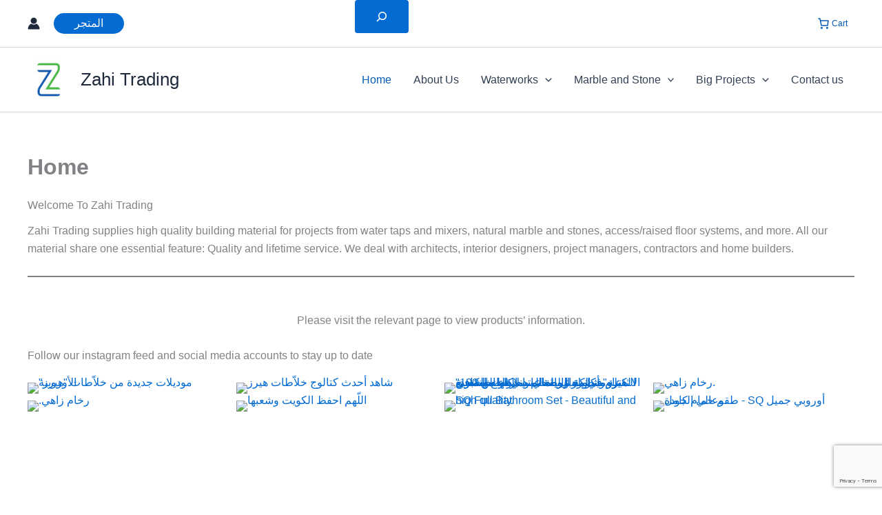

--- FILE ---
content_type: text/html; charset=utf-8
request_url: https://www.google.com/recaptcha/api2/anchor?ar=1&k=6LdvrfggAAAAAPLsPSq1DYSZXnDnnCnUgeYsaGjz&co=aHR0cHM6Ly96YWhpdHJhZGUuY29tOjQ0Mw..&hl=en&v=PoyoqOPhxBO7pBk68S4YbpHZ&size=invisible&anchor-ms=20000&execute-ms=30000&cb=76yowejv8fg7
body_size: 48716
content:
<!DOCTYPE HTML><html dir="ltr" lang="en"><head><meta http-equiv="Content-Type" content="text/html; charset=UTF-8">
<meta http-equiv="X-UA-Compatible" content="IE=edge">
<title>reCAPTCHA</title>
<style type="text/css">
/* cyrillic-ext */
@font-face {
  font-family: 'Roboto';
  font-style: normal;
  font-weight: 400;
  font-stretch: 100%;
  src: url(//fonts.gstatic.com/s/roboto/v48/KFO7CnqEu92Fr1ME7kSn66aGLdTylUAMa3GUBHMdazTgWw.woff2) format('woff2');
  unicode-range: U+0460-052F, U+1C80-1C8A, U+20B4, U+2DE0-2DFF, U+A640-A69F, U+FE2E-FE2F;
}
/* cyrillic */
@font-face {
  font-family: 'Roboto';
  font-style: normal;
  font-weight: 400;
  font-stretch: 100%;
  src: url(//fonts.gstatic.com/s/roboto/v48/KFO7CnqEu92Fr1ME7kSn66aGLdTylUAMa3iUBHMdazTgWw.woff2) format('woff2');
  unicode-range: U+0301, U+0400-045F, U+0490-0491, U+04B0-04B1, U+2116;
}
/* greek-ext */
@font-face {
  font-family: 'Roboto';
  font-style: normal;
  font-weight: 400;
  font-stretch: 100%;
  src: url(//fonts.gstatic.com/s/roboto/v48/KFO7CnqEu92Fr1ME7kSn66aGLdTylUAMa3CUBHMdazTgWw.woff2) format('woff2');
  unicode-range: U+1F00-1FFF;
}
/* greek */
@font-face {
  font-family: 'Roboto';
  font-style: normal;
  font-weight: 400;
  font-stretch: 100%;
  src: url(//fonts.gstatic.com/s/roboto/v48/KFO7CnqEu92Fr1ME7kSn66aGLdTylUAMa3-UBHMdazTgWw.woff2) format('woff2');
  unicode-range: U+0370-0377, U+037A-037F, U+0384-038A, U+038C, U+038E-03A1, U+03A3-03FF;
}
/* math */
@font-face {
  font-family: 'Roboto';
  font-style: normal;
  font-weight: 400;
  font-stretch: 100%;
  src: url(//fonts.gstatic.com/s/roboto/v48/KFO7CnqEu92Fr1ME7kSn66aGLdTylUAMawCUBHMdazTgWw.woff2) format('woff2');
  unicode-range: U+0302-0303, U+0305, U+0307-0308, U+0310, U+0312, U+0315, U+031A, U+0326-0327, U+032C, U+032F-0330, U+0332-0333, U+0338, U+033A, U+0346, U+034D, U+0391-03A1, U+03A3-03A9, U+03B1-03C9, U+03D1, U+03D5-03D6, U+03F0-03F1, U+03F4-03F5, U+2016-2017, U+2034-2038, U+203C, U+2040, U+2043, U+2047, U+2050, U+2057, U+205F, U+2070-2071, U+2074-208E, U+2090-209C, U+20D0-20DC, U+20E1, U+20E5-20EF, U+2100-2112, U+2114-2115, U+2117-2121, U+2123-214F, U+2190, U+2192, U+2194-21AE, U+21B0-21E5, U+21F1-21F2, U+21F4-2211, U+2213-2214, U+2216-22FF, U+2308-230B, U+2310, U+2319, U+231C-2321, U+2336-237A, U+237C, U+2395, U+239B-23B7, U+23D0, U+23DC-23E1, U+2474-2475, U+25AF, U+25B3, U+25B7, U+25BD, U+25C1, U+25CA, U+25CC, U+25FB, U+266D-266F, U+27C0-27FF, U+2900-2AFF, U+2B0E-2B11, U+2B30-2B4C, U+2BFE, U+3030, U+FF5B, U+FF5D, U+1D400-1D7FF, U+1EE00-1EEFF;
}
/* symbols */
@font-face {
  font-family: 'Roboto';
  font-style: normal;
  font-weight: 400;
  font-stretch: 100%;
  src: url(//fonts.gstatic.com/s/roboto/v48/KFO7CnqEu92Fr1ME7kSn66aGLdTylUAMaxKUBHMdazTgWw.woff2) format('woff2');
  unicode-range: U+0001-000C, U+000E-001F, U+007F-009F, U+20DD-20E0, U+20E2-20E4, U+2150-218F, U+2190, U+2192, U+2194-2199, U+21AF, U+21E6-21F0, U+21F3, U+2218-2219, U+2299, U+22C4-22C6, U+2300-243F, U+2440-244A, U+2460-24FF, U+25A0-27BF, U+2800-28FF, U+2921-2922, U+2981, U+29BF, U+29EB, U+2B00-2BFF, U+4DC0-4DFF, U+FFF9-FFFB, U+10140-1018E, U+10190-1019C, U+101A0, U+101D0-101FD, U+102E0-102FB, U+10E60-10E7E, U+1D2C0-1D2D3, U+1D2E0-1D37F, U+1F000-1F0FF, U+1F100-1F1AD, U+1F1E6-1F1FF, U+1F30D-1F30F, U+1F315, U+1F31C, U+1F31E, U+1F320-1F32C, U+1F336, U+1F378, U+1F37D, U+1F382, U+1F393-1F39F, U+1F3A7-1F3A8, U+1F3AC-1F3AF, U+1F3C2, U+1F3C4-1F3C6, U+1F3CA-1F3CE, U+1F3D4-1F3E0, U+1F3ED, U+1F3F1-1F3F3, U+1F3F5-1F3F7, U+1F408, U+1F415, U+1F41F, U+1F426, U+1F43F, U+1F441-1F442, U+1F444, U+1F446-1F449, U+1F44C-1F44E, U+1F453, U+1F46A, U+1F47D, U+1F4A3, U+1F4B0, U+1F4B3, U+1F4B9, U+1F4BB, U+1F4BF, U+1F4C8-1F4CB, U+1F4D6, U+1F4DA, U+1F4DF, U+1F4E3-1F4E6, U+1F4EA-1F4ED, U+1F4F7, U+1F4F9-1F4FB, U+1F4FD-1F4FE, U+1F503, U+1F507-1F50B, U+1F50D, U+1F512-1F513, U+1F53E-1F54A, U+1F54F-1F5FA, U+1F610, U+1F650-1F67F, U+1F687, U+1F68D, U+1F691, U+1F694, U+1F698, U+1F6AD, U+1F6B2, U+1F6B9-1F6BA, U+1F6BC, U+1F6C6-1F6CF, U+1F6D3-1F6D7, U+1F6E0-1F6EA, U+1F6F0-1F6F3, U+1F6F7-1F6FC, U+1F700-1F7FF, U+1F800-1F80B, U+1F810-1F847, U+1F850-1F859, U+1F860-1F887, U+1F890-1F8AD, U+1F8B0-1F8BB, U+1F8C0-1F8C1, U+1F900-1F90B, U+1F93B, U+1F946, U+1F984, U+1F996, U+1F9E9, U+1FA00-1FA6F, U+1FA70-1FA7C, U+1FA80-1FA89, U+1FA8F-1FAC6, U+1FACE-1FADC, U+1FADF-1FAE9, U+1FAF0-1FAF8, U+1FB00-1FBFF;
}
/* vietnamese */
@font-face {
  font-family: 'Roboto';
  font-style: normal;
  font-weight: 400;
  font-stretch: 100%;
  src: url(//fonts.gstatic.com/s/roboto/v48/KFO7CnqEu92Fr1ME7kSn66aGLdTylUAMa3OUBHMdazTgWw.woff2) format('woff2');
  unicode-range: U+0102-0103, U+0110-0111, U+0128-0129, U+0168-0169, U+01A0-01A1, U+01AF-01B0, U+0300-0301, U+0303-0304, U+0308-0309, U+0323, U+0329, U+1EA0-1EF9, U+20AB;
}
/* latin-ext */
@font-face {
  font-family: 'Roboto';
  font-style: normal;
  font-weight: 400;
  font-stretch: 100%;
  src: url(//fonts.gstatic.com/s/roboto/v48/KFO7CnqEu92Fr1ME7kSn66aGLdTylUAMa3KUBHMdazTgWw.woff2) format('woff2');
  unicode-range: U+0100-02BA, U+02BD-02C5, U+02C7-02CC, U+02CE-02D7, U+02DD-02FF, U+0304, U+0308, U+0329, U+1D00-1DBF, U+1E00-1E9F, U+1EF2-1EFF, U+2020, U+20A0-20AB, U+20AD-20C0, U+2113, U+2C60-2C7F, U+A720-A7FF;
}
/* latin */
@font-face {
  font-family: 'Roboto';
  font-style: normal;
  font-weight: 400;
  font-stretch: 100%;
  src: url(//fonts.gstatic.com/s/roboto/v48/KFO7CnqEu92Fr1ME7kSn66aGLdTylUAMa3yUBHMdazQ.woff2) format('woff2');
  unicode-range: U+0000-00FF, U+0131, U+0152-0153, U+02BB-02BC, U+02C6, U+02DA, U+02DC, U+0304, U+0308, U+0329, U+2000-206F, U+20AC, U+2122, U+2191, U+2193, U+2212, U+2215, U+FEFF, U+FFFD;
}
/* cyrillic-ext */
@font-face {
  font-family: 'Roboto';
  font-style: normal;
  font-weight: 500;
  font-stretch: 100%;
  src: url(//fonts.gstatic.com/s/roboto/v48/KFO7CnqEu92Fr1ME7kSn66aGLdTylUAMa3GUBHMdazTgWw.woff2) format('woff2');
  unicode-range: U+0460-052F, U+1C80-1C8A, U+20B4, U+2DE0-2DFF, U+A640-A69F, U+FE2E-FE2F;
}
/* cyrillic */
@font-face {
  font-family: 'Roboto';
  font-style: normal;
  font-weight: 500;
  font-stretch: 100%;
  src: url(//fonts.gstatic.com/s/roboto/v48/KFO7CnqEu92Fr1ME7kSn66aGLdTylUAMa3iUBHMdazTgWw.woff2) format('woff2');
  unicode-range: U+0301, U+0400-045F, U+0490-0491, U+04B0-04B1, U+2116;
}
/* greek-ext */
@font-face {
  font-family: 'Roboto';
  font-style: normal;
  font-weight: 500;
  font-stretch: 100%;
  src: url(//fonts.gstatic.com/s/roboto/v48/KFO7CnqEu92Fr1ME7kSn66aGLdTylUAMa3CUBHMdazTgWw.woff2) format('woff2');
  unicode-range: U+1F00-1FFF;
}
/* greek */
@font-face {
  font-family: 'Roboto';
  font-style: normal;
  font-weight: 500;
  font-stretch: 100%;
  src: url(//fonts.gstatic.com/s/roboto/v48/KFO7CnqEu92Fr1ME7kSn66aGLdTylUAMa3-UBHMdazTgWw.woff2) format('woff2');
  unicode-range: U+0370-0377, U+037A-037F, U+0384-038A, U+038C, U+038E-03A1, U+03A3-03FF;
}
/* math */
@font-face {
  font-family: 'Roboto';
  font-style: normal;
  font-weight: 500;
  font-stretch: 100%;
  src: url(//fonts.gstatic.com/s/roboto/v48/KFO7CnqEu92Fr1ME7kSn66aGLdTylUAMawCUBHMdazTgWw.woff2) format('woff2');
  unicode-range: U+0302-0303, U+0305, U+0307-0308, U+0310, U+0312, U+0315, U+031A, U+0326-0327, U+032C, U+032F-0330, U+0332-0333, U+0338, U+033A, U+0346, U+034D, U+0391-03A1, U+03A3-03A9, U+03B1-03C9, U+03D1, U+03D5-03D6, U+03F0-03F1, U+03F4-03F5, U+2016-2017, U+2034-2038, U+203C, U+2040, U+2043, U+2047, U+2050, U+2057, U+205F, U+2070-2071, U+2074-208E, U+2090-209C, U+20D0-20DC, U+20E1, U+20E5-20EF, U+2100-2112, U+2114-2115, U+2117-2121, U+2123-214F, U+2190, U+2192, U+2194-21AE, U+21B0-21E5, U+21F1-21F2, U+21F4-2211, U+2213-2214, U+2216-22FF, U+2308-230B, U+2310, U+2319, U+231C-2321, U+2336-237A, U+237C, U+2395, U+239B-23B7, U+23D0, U+23DC-23E1, U+2474-2475, U+25AF, U+25B3, U+25B7, U+25BD, U+25C1, U+25CA, U+25CC, U+25FB, U+266D-266F, U+27C0-27FF, U+2900-2AFF, U+2B0E-2B11, U+2B30-2B4C, U+2BFE, U+3030, U+FF5B, U+FF5D, U+1D400-1D7FF, U+1EE00-1EEFF;
}
/* symbols */
@font-face {
  font-family: 'Roboto';
  font-style: normal;
  font-weight: 500;
  font-stretch: 100%;
  src: url(//fonts.gstatic.com/s/roboto/v48/KFO7CnqEu92Fr1ME7kSn66aGLdTylUAMaxKUBHMdazTgWw.woff2) format('woff2');
  unicode-range: U+0001-000C, U+000E-001F, U+007F-009F, U+20DD-20E0, U+20E2-20E4, U+2150-218F, U+2190, U+2192, U+2194-2199, U+21AF, U+21E6-21F0, U+21F3, U+2218-2219, U+2299, U+22C4-22C6, U+2300-243F, U+2440-244A, U+2460-24FF, U+25A0-27BF, U+2800-28FF, U+2921-2922, U+2981, U+29BF, U+29EB, U+2B00-2BFF, U+4DC0-4DFF, U+FFF9-FFFB, U+10140-1018E, U+10190-1019C, U+101A0, U+101D0-101FD, U+102E0-102FB, U+10E60-10E7E, U+1D2C0-1D2D3, U+1D2E0-1D37F, U+1F000-1F0FF, U+1F100-1F1AD, U+1F1E6-1F1FF, U+1F30D-1F30F, U+1F315, U+1F31C, U+1F31E, U+1F320-1F32C, U+1F336, U+1F378, U+1F37D, U+1F382, U+1F393-1F39F, U+1F3A7-1F3A8, U+1F3AC-1F3AF, U+1F3C2, U+1F3C4-1F3C6, U+1F3CA-1F3CE, U+1F3D4-1F3E0, U+1F3ED, U+1F3F1-1F3F3, U+1F3F5-1F3F7, U+1F408, U+1F415, U+1F41F, U+1F426, U+1F43F, U+1F441-1F442, U+1F444, U+1F446-1F449, U+1F44C-1F44E, U+1F453, U+1F46A, U+1F47D, U+1F4A3, U+1F4B0, U+1F4B3, U+1F4B9, U+1F4BB, U+1F4BF, U+1F4C8-1F4CB, U+1F4D6, U+1F4DA, U+1F4DF, U+1F4E3-1F4E6, U+1F4EA-1F4ED, U+1F4F7, U+1F4F9-1F4FB, U+1F4FD-1F4FE, U+1F503, U+1F507-1F50B, U+1F50D, U+1F512-1F513, U+1F53E-1F54A, U+1F54F-1F5FA, U+1F610, U+1F650-1F67F, U+1F687, U+1F68D, U+1F691, U+1F694, U+1F698, U+1F6AD, U+1F6B2, U+1F6B9-1F6BA, U+1F6BC, U+1F6C6-1F6CF, U+1F6D3-1F6D7, U+1F6E0-1F6EA, U+1F6F0-1F6F3, U+1F6F7-1F6FC, U+1F700-1F7FF, U+1F800-1F80B, U+1F810-1F847, U+1F850-1F859, U+1F860-1F887, U+1F890-1F8AD, U+1F8B0-1F8BB, U+1F8C0-1F8C1, U+1F900-1F90B, U+1F93B, U+1F946, U+1F984, U+1F996, U+1F9E9, U+1FA00-1FA6F, U+1FA70-1FA7C, U+1FA80-1FA89, U+1FA8F-1FAC6, U+1FACE-1FADC, U+1FADF-1FAE9, U+1FAF0-1FAF8, U+1FB00-1FBFF;
}
/* vietnamese */
@font-face {
  font-family: 'Roboto';
  font-style: normal;
  font-weight: 500;
  font-stretch: 100%;
  src: url(//fonts.gstatic.com/s/roboto/v48/KFO7CnqEu92Fr1ME7kSn66aGLdTylUAMa3OUBHMdazTgWw.woff2) format('woff2');
  unicode-range: U+0102-0103, U+0110-0111, U+0128-0129, U+0168-0169, U+01A0-01A1, U+01AF-01B0, U+0300-0301, U+0303-0304, U+0308-0309, U+0323, U+0329, U+1EA0-1EF9, U+20AB;
}
/* latin-ext */
@font-face {
  font-family: 'Roboto';
  font-style: normal;
  font-weight: 500;
  font-stretch: 100%;
  src: url(//fonts.gstatic.com/s/roboto/v48/KFO7CnqEu92Fr1ME7kSn66aGLdTylUAMa3KUBHMdazTgWw.woff2) format('woff2');
  unicode-range: U+0100-02BA, U+02BD-02C5, U+02C7-02CC, U+02CE-02D7, U+02DD-02FF, U+0304, U+0308, U+0329, U+1D00-1DBF, U+1E00-1E9F, U+1EF2-1EFF, U+2020, U+20A0-20AB, U+20AD-20C0, U+2113, U+2C60-2C7F, U+A720-A7FF;
}
/* latin */
@font-face {
  font-family: 'Roboto';
  font-style: normal;
  font-weight: 500;
  font-stretch: 100%;
  src: url(//fonts.gstatic.com/s/roboto/v48/KFO7CnqEu92Fr1ME7kSn66aGLdTylUAMa3yUBHMdazQ.woff2) format('woff2');
  unicode-range: U+0000-00FF, U+0131, U+0152-0153, U+02BB-02BC, U+02C6, U+02DA, U+02DC, U+0304, U+0308, U+0329, U+2000-206F, U+20AC, U+2122, U+2191, U+2193, U+2212, U+2215, U+FEFF, U+FFFD;
}
/* cyrillic-ext */
@font-face {
  font-family: 'Roboto';
  font-style: normal;
  font-weight: 900;
  font-stretch: 100%;
  src: url(//fonts.gstatic.com/s/roboto/v48/KFO7CnqEu92Fr1ME7kSn66aGLdTylUAMa3GUBHMdazTgWw.woff2) format('woff2');
  unicode-range: U+0460-052F, U+1C80-1C8A, U+20B4, U+2DE0-2DFF, U+A640-A69F, U+FE2E-FE2F;
}
/* cyrillic */
@font-face {
  font-family: 'Roboto';
  font-style: normal;
  font-weight: 900;
  font-stretch: 100%;
  src: url(//fonts.gstatic.com/s/roboto/v48/KFO7CnqEu92Fr1ME7kSn66aGLdTylUAMa3iUBHMdazTgWw.woff2) format('woff2');
  unicode-range: U+0301, U+0400-045F, U+0490-0491, U+04B0-04B1, U+2116;
}
/* greek-ext */
@font-face {
  font-family: 'Roboto';
  font-style: normal;
  font-weight: 900;
  font-stretch: 100%;
  src: url(//fonts.gstatic.com/s/roboto/v48/KFO7CnqEu92Fr1ME7kSn66aGLdTylUAMa3CUBHMdazTgWw.woff2) format('woff2');
  unicode-range: U+1F00-1FFF;
}
/* greek */
@font-face {
  font-family: 'Roboto';
  font-style: normal;
  font-weight: 900;
  font-stretch: 100%;
  src: url(//fonts.gstatic.com/s/roboto/v48/KFO7CnqEu92Fr1ME7kSn66aGLdTylUAMa3-UBHMdazTgWw.woff2) format('woff2');
  unicode-range: U+0370-0377, U+037A-037F, U+0384-038A, U+038C, U+038E-03A1, U+03A3-03FF;
}
/* math */
@font-face {
  font-family: 'Roboto';
  font-style: normal;
  font-weight: 900;
  font-stretch: 100%;
  src: url(//fonts.gstatic.com/s/roboto/v48/KFO7CnqEu92Fr1ME7kSn66aGLdTylUAMawCUBHMdazTgWw.woff2) format('woff2');
  unicode-range: U+0302-0303, U+0305, U+0307-0308, U+0310, U+0312, U+0315, U+031A, U+0326-0327, U+032C, U+032F-0330, U+0332-0333, U+0338, U+033A, U+0346, U+034D, U+0391-03A1, U+03A3-03A9, U+03B1-03C9, U+03D1, U+03D5-03D6, U+03F0-03F1, U+03F4-03F5, U+2016-2017, U+2034-2038, U+203C, U+2040, U+2043, U+2047, U+2050, U+2057, U+205F, U+2070-2071, U+2074-208E, U+2090-209C, U+20D0-20DC, U+20E1, U+20E5-20EF, U+2100-2112, U+2114-2115, U+2117-2121, U+2123-214F, U+2190, U+2192, U+2194-21AE, U+21B0-21E5, U+21F1-21F2, U+21F4-2211, U+2213-2214, U+2216-22FF, U+2308-230B, U+2310, U+2319, U+231C-2321, U+2336-237A, U+237C, U+2395, U+239B-23B7, U+23D0, U+23DC-23E1, U+2474-2475, U+25AF, U+25B3, U+25B7, U+25BD, U+25C1, U+25CA, U+25CC, U+25FB, U+266D-266F, U+27C0-27FF, U+2900-2AFF, U+2B0E-2B11, U+2B30-2B4C, U+2BFE, U+3030, U+FF5B, U+FF5D, U+1D400-1D7FF, U+1EE00-1EEFF;
}
/* symbols */
@font-face {
  font-family: 'Roboto';
  font-style: normal;
  font-weight: 900;
  font-stretch: 100%;
  src: url(//fonts.gstatic.com/s/roboto/v48/KFO7CnqEu92Fr1ME7kSn66aGLdTylUAMaxKUBHMdazTgWw.woff2) format('woff2');
  unicode-range: U+0001-000C, U+000E-001F, U+007F-009F, U+20DD-20E0, U+20E2-20E4, U+2150-218F, U+2190, U+2192, U+2194-2199, U+21AF, U+21E6-21F0, U+21F3, U+2218-2219, U+2299, U+22C4-22C6, U+2300-243F, U+2440-244A, U+2460-24FF, U+25A0-27BF, U+2800-28FF, U+2921-2922, U+2981, U+29BF, U+29EB, U+2B00-2BFF, U+4DC0-4DFF, U+FFF9-FFFB, U+10140-1018E, U+10190-1019C, U+101A0, U+101D0-101FD, U+102E0-102FB, U+10E60-10E7E, U+1D2C0-1D2D3, U+1D2E0-1D37F, U+1F000-1F0FF, U+1F100-1F1AD, U+1F1E6-1F1FF, U+1F30D-1F30F, U+1F315, U+1F31C, U+1F31E, U+1F320-1F32C, U+1F336, U+1F378, U+1F37D, U+1F382, U+1F393-1F39F, U+1F3A7-1F3A8, U+1F3AC-1F3AF, U+1F3C2, U+1F3C4-1F3C6, U+1F3CA-1F3CE, U+1F3D4-1F3E0, U+1F3ED, U+1F3F1-1F3F3, U+1F3F5-1F3F7, U+1F408, U+1F415, U+1F41F, U+1F426, U+1F43F, U+1F441-1F442, U+1F444, U+1F446-1F449, U+1F44C-1F44E, U+1F453, U+1F46A, U+1F47D, U+1F4A3, U+1F4B0, U+1F4B3, U+1F4B9, U+1F4BB, U+1F4BF, U+1F4C8-1F4CB, U+1F4D6, U+1F4DA, U+1F4DF, U+1F4E3-1F4E6, U+1F4EA-1F4ED, U+1F4F7, U+1F4F9-1F4FB, U+1F4FD-1F4FE, U+1F503, U+1F507-1F50B, U+1F50D, U+1F512-1F513, U+1F53E-1F54A, U+1F54F-1F5FA, U+1F610, U+1F650-1F67F, U+1F687, U+1F68D, U+1F691, U+1F694, U+1F698, U+1F6AD, U+1F6B2, U+1F6B9-1F6BA, U+1F6BC, U+1F6C6-1F6CF, U+1F6D3-1F6D7, U+1F6E0-1F6EA, U+1F6F0-1F6F3, U+1F6F7-1F6FC, U+1F700-1F7FF, U+1F800-1F80B, U+1F810-1F847, U+1F850-1F859, U+1F860-1F887, U+1F890-1F8AD, U+1F8B0-1F8BB, U+1F8C0-1F8C1, U+1F900-1F90B, U+1F93B, U+1F946, U+1F984, U+1F996, U+1F9E9, U+1FA00-1FA6F, U+1FA70-1FA7C, U+1FA80-1FA89, U+1FA8F-1FAC6, U+1FACE-1FADC, U+1FADF-1FAE9, U+1FAF0-1FAF8, U+1FB00-1FBFF;
}
/* vietnamese */
@font-face {
  font-family: 'Roboto';
  font-style: normal;
  font-weight: 900;
  font-stretch: 100%;
  src: url(//fonts.gstatic.com/s/roboto/v48/KFO7CnqEu92Fr1ME7kSn66aGLdTylUAMa3OUBHMdazTgWw.woff2) format('woff2');
  unicode-range: U+0102-0103, U+0110-0111, U+0128-0129, U+0168-0169, U+01A0-01A1, U+01AF-01B0, U+0300-0301, U+0303-0304, U+0308-0309, U+0323, U+0329, U+1EA0-1EF9, U+20AB;
}
/* latin-ext */
@font-face {
  font-family: 'Roboto';
  font-style: normal;
  font-weight: 900;
  font-stretch: 100%;
  src: url(//fonts.gstatic.com/s/roboto/v48/KFO7CnqEu92Fr1ME7kSn66aGLdTylUAMa3KUBHMdazTgWw.woff2) format('woff2');
  unicode-range: U+0100-02BA, U+02BD-02C5, U+02C7-02CC, U+02CE-02D7, U+02DD-02FF, U+0304, U+0308, U+0329, U+1D00-1DBF, U+1E00-1E9F, U+1EF2-1EFF, U+2020, U+20A0-20AB, U+20AD-20C0, U+2113, U+2C60-2C7F, U+A720-A7FF;
}
/* latin */
@font-face {
  font-family: 'Roboto';
  font-style: normal;
  font-weight: 900;
  font-stretch: 100%;
  src: url(//fonts.gstatic.com/s/roboto/v48/KFO7CnqEu92Fr1ME7kSn66aGLdTylUAMa3yUBHMdazQ.woff2) format('woff2');
  unicode-range: U+0000-00FF, U+0131, U+0152-0153, U+02BB-02BC, U+02C6, U+02DA, U+02DC, U+0304, U+0308, U+0329, U+2000-206F, U+20AC, U+2122, U+2191, U+2193, U+2212, U+2215, U+FEFF, U+FFFD;
}

</style>
<link rel="stylesheet" type="text/css" href="https://www.gstatic.com/recaptcha/releases/PoyoqOPhxBO7pBk68S4YbpHZ/styles__ltr.css">
<script nonce="YAgJMezQI8EDXj_DGLRTKQ" type="text/javascript">window['__recaptcha_api'] = 'https://www.google.com/recaptcha/api2/';</script>
<script type="text/javascript" src="https://www.gstatic.com/recaptcha/releases/PoyoqOPhxBO7pBk68S4YbpHZ/recaptcha__en.js" nonce="YAgJMezQI8EDXj_DGLRTKQ">
      
    </script></head>
<body><div id="rc-anchor-alert" class="rc-anchor-alert"></div>
<input type="hidden" id="recaptcha-token" value="[base64]">
<script type="text/javascript" nonce="YAgJMezQI8EDXj_DGLRTKQ">
      recaptcha.anchor.Main.init("[\x22ainput\x22,[\x22bgdata\x22,\x22\x22,\[base64]/[base64]/bmV3IFpbdF0obVswXSk6Sz09Mj9uZXcgWlt0XShtWzBdLG1bMV0pOks9PTM/bmV3IFpbdF0obVswXSxtWzFdLG1bMl0pOks9PTQ/[base64]/[base64]/[base64]/[base64]/[base64]/[base64]/[base64]/[base64]/[base64]/[base64]/[base64]/[base64]/[base64]/[base64]\\u003d\\u003d\x22,\[base64]\\u003d\x22,\x22wr82dcK5XQ/[base64]/Ch8KPw79yTTYtGMOSwrDDrxbDqcOwB0bDuzNjKSdfwoLCsBQ4wqwTeUfCg8OTwoPCojXCgBnDgxQTw7LDlsK8w5ohw75eSVTCrcKAw4nDj8OwY8OWHsOVwqNfw4g4Qz7DksKJwrDCiDAad3bCrsOoWcK6w6Rbwq3Cp1BJI8OUIsK5U13CnkIgAn/DqmvDscOjwpUnUMKtVMKcw4F6F8K8McO9w6/ClGnCkcO9w6ABfMOlbTcuKsOTw53Cp8Ovw6XCt0NYw51lwo3Cj0YqKDxGw7PCgizDkmsNZAYuKhlZw5LDjRZaHxJaesKcw7gsw5/Cm8OKTcOHwr9YNMKVOsKQfGBaw7HDry3DnsK/wpbCvGfDvl/[base64]/DuAl4w73CsDfCl35MwobDjSPDnUZUw5jDomUOw48Bw67DrBzCmCQ/w6fConpjMkptcWfDoiErKcOkTFXCmMOgW8OcwpB+DcK9wqrCtMOAw6TCoBXCnngBLCIaD3c/w6jDnDtbWDfCu2hUwpHCqMOiw6ZME8O/wpnDlmwxDsKVNC3CnHbCoV49wpTCoMK+PR5tw5nDhwvClMONM8Kvw7AJwrUiw7wdX8OzJ8K8w5rDkMKCCiB/w6zDnMKHw4YSa8Oqw5/CgR3CiMO+w7QMw4LDqsKAwrPCtcKqw6fDgMK7w6p9w4zDv8OYfngyQsKowqfDhMOgw70VNhkzwrt2YmnCoSDDgsO8w4jCo8KXb8K7QjHDimsjwqclw7RQwqLCjSTDpsOEYS7DqX3DmsKgwr/[base64]/DslFGf8OzTMOXwqTCuMKlwoTCi8OXb3/DvcO7T1nDgRlvNW5CwoZdwrIWw5HCn8KMwqHCt8KlwpoBRmvCt34Iw5nCt8KLQQ9ewpZww5Vlw5TCrMOVw7TDrcO4SSVKwqlpwod4XzrCuMKXw54dwpA3wppLUzDDlsOlMCMuIiDCtsKGF8KiwovDhMKff8KOw7oRDsOxwok6woXCg8KOSm0cwqsHw457w6ZEw7/Dp8KPZ8KBwrhKTTjDq0Ytw7Y5SxY/wrUIw5XDjMOawp/DjsKWw7FVwqhrJGnDkMKSwqXDnUrCocOQQcKmw57CncKMecKyLcO3QnvDnsOtfULDr8KZJMOFRE7CgcOBQ8Oaw75uWcKmw5fCj01PwrQ8f2sqwqjDmFXDpcOZwp/[base64]/Dt8OCYQ/DoMOqO8KHw60GX8KzLD3CjsKKEAMFW8KuHQpvw5ZGAsKZdSPDp8KpwqzCkDI2UMKdQ0hgw6QNwqjDlMODCsK9e8Okw6ZCworDgcKbw6LDmVoaGMOtwrtFwqbDrGIkw5jDtTPCtMKaw5xgwp/DgjrCqztmwodvT8Kuw5PClEzDicKHwonDtsOcw5YMM8OdwoUVTMKmXcKLR8OXwqjDvSc5wrJSfBwJCUwFZx/DtsKTCS7DhsOaasONw7zCqSHDuMKeWCoNBsOOUD06bcOIHiTDvDkrC8K9w6vCjcK9GkbDik7DmsOhwqzCqMKFXcKAw6rCig/CmMKlw4tbwrMBOzXDrR0xwpZ9wrhgLmxhwpLCqcKHL8OdbGzDkmc9wqXDhsOlw6TDjmhqw4/[base64]/DiGAPw73DqBQbIsKcaMKFLsK0woN9w4/DksOpNXbDjx/DuyDCsWnDl3rDtk3ClyzDo8KKMMKCHMKaNsK9dnPCvURqwobCt2suFWMRAhPDpVvChCfCocKpckhCwrpSwoQAwoXDrsOmJxw0w7DDuMKgwobDm8OIwqrDn8OjJW3CmhoQBcKXwqTCsXcHw6wCcjDCjA9Tw5TCqcKJXS/CrcKAXcO+w5nCqhwoNsKbw6LCjTEZL8OMw4xZw5IVw4/CgDnDsWB0C8KEw4V9w6Uew6MiaMObXS/ChsOrw5sQWMK4asKTdWDDtsKbcjcPw4gEw7/Cn8K7cyrCvMOpTcOSaMK4P8Opf8KXDcOrwrXCuiBfwpVcecObOMKnwr1Qw5NXI8OuSsK4XsO2H8KCw4cFBXfCqnnDrMOjwoHDiMOxbcK7w5nDl8KMw7JbAsK7MMOHw5InwqZbw4lCwqZSwqbDgMOcw7vDm2RsZ8K8eMK4w49ww5HDusK2w7xGBycPwr/DlVZ8Xh/DnXZZGMKKwrViwpnCpSkowrrDuiXDh8OxwqXDoMOTw7DDp8KewqJxaMKZCwrCrsO0O8K5JcKPwr8bw6TDm2o8woLCn3N8w6/DpnNaXBTDmEfCgcKkwo7DiMONw79uESVQw4jCrsKTZ8KVwpxmwpXCr8Ohw5PDvcKvKsOawr3CiEsBw78aGi8kw74gecOWRTV1w5NowpPCrCFiw6HCn8KERDQoRVjDszvCsMKOw47Cu8KFw6UXJWYXw5PDnwDCnMKEc3V/w5LCmsOvwqAXD0I+w5rDq2DCrMKRwpUjYMK0UcKOwqTDt3vDs8OAwqddwpQxIcOdw4gNE8KYw5XCt8KzwrvCmlvDh8Kyw4BKwopgwpEyJsOpw50pwoDCtjFQOmzDhsO/w7MkWBsRw63DoBHCusKuw5oow53DoDTDgBpDSknDgWHDvn4wMGvDuhfCusKSwq3CqcKNwr4qRcOvV8O5w4TDqibClnDCjx3DmRHDu3nCqcOrw5BiwpRNw6lwexfCj8OCwp/CpcK7w6bCunfDtcKcw7huKAYrwoQJwoEdbynDlsOfw6sIwrBgPjDDjcK+fcKbTVorwoxzOWvCuMK6woDDqsOdHCzDgS/CjcOaQcKvLMKBw4zCoMKTI2RiwrHCpcKZIMKXBS/DrV3DosOaw6YxeHTDpiLDscOXw47Dsxc5NcOtwp4gw4l7w44GYAYQOVQuwpzDvAEkJcKzwoJ7woJowrjCsMK/w5fCiV9swokLw4ZgXxcswrlHwp0YwrvDii4Qw6fCocOjw7pjUMOUXsOzwooXwpvCiz7DjcOWw6TDl8O5wrQQasK6w6UNU8OVwqjDmcKvw4BAb8K2wptywqPChjLCpcKcwo1IG8KnJEFkwp/CiMO6McK6MUUzIcOow4p2IsOjUMKjwrQMOSFLPsK/I8ONwot3PcOfbMODw799w7DDmCLDlsOGwojCjHvDvcO0D0bDv8KNHMK3AsOUw5TDgVpLK8Kvw4XDlMKADsOcwqYLw4LCjC8iw5o8aMK9wonDjMKoQ8OTG1XCnm83cAxyCwnCjQbCr8KdZlI7wp/[base64]/wrJfbMKAJUtDw4bCpMOlwrjDoi5pWnvCkxpSDMK8QGzCv1rDk37CgsKUWcOXw5DCn8O7esO6eWbCkMOPwrZVw5APQMOdwrzDozfCmcKdYEtxwq0cwq/[base64]/Di8O9w43CtMOVShDCg8KvM8O+N8KYDH3DggDDk8Ojw4fDrsOMw4ZjwoLCpMOgw6nCmsOPA3Z0OcKswptsw6HCnn9dVmPCrn1SV8K9w53DlMO6wo8/[base64]/Cv8OMYG7DkX7DtsK0BMOcNhoIJGDDglI7wovCucKKw7fCnsO7wqLDqRLCqlfDpCrDoTjDksKOdMKAwrYMwrEjUV9zwrLCojFAw6oOXFomw6J+BMOPOAnCvhRswoMzQsKdL8Kswqc5w4/DicOOVMOMMsOAO3Ebw4vDqMK+H0NBXsKew7AXwo/DuWrDjU/DusOYwqARZhUjYGs7wqZQw4Mow4Riw5B/[base64]/ClcKBYcKDPMOqA8OPwrE4w7TDk21+w6cResORw7DDqcOwfisWw67ChMK4asKyQF4/[base64]/DsMKUFGDDmHxZUibDvWpBTsKsDcOGw51gXB5Kw5Icw53CoQDCtMK1woxibEHDrMK0V1fCmx99w5NTGiV0JnxbwojDp8ORw7jCmMK+wrjDj0fCtA1WEcOywpl6F8KOPlrCtEh9wp/ClsKCwobDncOsw7HDgDfDixLDtMOFwr5zwqzCh8KpZE5NcsKmw67DkH/DrTXCigbCkMK2O01PG1sIRUNZw7oAw4dbw7nCmsKywohyw73DlkLDlVTDsjFqX8K1DUJeBcKLMMKwwoPDp8KBbEJbwr3DicKwwohJw4/DjMKgU0TDmsKeYi3DgGQywok9GcKlRWkfw50gwrtZw63DvyvDmFZwwr/CvMKpw5xZBcO2wpfDpcOFwprDpWbDsCF1aEjCrcOYRxYTwrxgwpZRw6PDnlQBNMK4FSYTWgTDuMKAwrHDtTdBwp8zD3AjAh9cw5pSOCE5w6tNw60XexRpwp7DtMKZw5/[base64]/DlMKhwqQeHcOSDgQzaMOEw45tw4/[base64]/CohHDjwVqecKRw7lNwrzDgcOSCcKNWCHDusOqdMKjVsKsw43Cs8KPDRB7U8Okw43CvyPDiFckwqcaSsKSwoDCmsOuOioiSsOGw4DDkkATQMKBw4jCvkHDnMOSw5VzWEBYwrHDsUfCrcKJw5g3wovDpsKSwqTCk01mWTXCl8KvLcOZwqjDs8KAw7hqw5jCtMOtKC/DmMOwJQLDgcOOKS/DsV7CpsKDZCfCkQjDjcKWw7AqFMOBe8KuLcKCKBzDscO0SMO/OcOqWsKxwq3ClsKBXBYpw53ClsOEDBTCicOGG8O5ecO1wrhUw59hasK/w7vDq8OxPMKvHS7ChUHCk8OFwo4lwoNxw7xzw4nCll/DsHDDmmfChTDDh8OKY8OWwr/DtcOnwqDDn8Oswq7DkE8XMMOmYFHCrgEuw6jCsWNKw6M/Fn7CgjjCmV/CjMOFQMOiBcOyXcO6NStdBSwmwrVzIMKgw6vCvXcLw5sZwpHDmMK5TMKgw7NQw5/Dky/CmBRZKz/Dj1XChxgTw5Fuw4x4S03CgMORw4rCoMKRw48pw5jDmMOKw7hkwq4basOmH8KhDMKdU8OYw5vCisOww53DssKVAGAzLSp5wqTDv8KaDhDCoVFmF8OWEMOVw5rCr8KiMsOVRMK3wqrDo8O+wq3DjsOHDyNNw4JuwppABsO8L8K/UsOywoIdF8K8AFLDvUjDkMK5w6w8UkTClGDDh8KZbcKACsKgCMK8w4BADMKDTy0mawXDqkLDtsKaw69gPHPDrB5zdgpqDhEyHcOCw7vCt8KzcsO0SmwZVV/CjcODScOrDMKuwpIreMOawqFCMcKAwpJrFi8ta28EKj8hQMOjbk7CvXrDsik6w5gCwoTCmsOaS1crw6kZOMKpw7/[base64]/DlsOjw6kawq/Di1FoDBJyw7HDpG7CtBR1F2gyNcOOfsKGbG7Dg8OnMEcueXvDvEnDicOvw4IVwpbDj8KRwqgCw6cZw4zClg7DnsKOSHzCpm7CtWU+wpbDlcK4w4t4QsOnw6jCplp4w5fCpsKOwpMnw7zCr3lJL8OSWwjDssKMJsO7w40lw6IdPHzDvcKuFTvCi0NKwq90Z8OuwqfDow/[base64]/Cg34FQmnCrMKuw4DCtTt1w7PDhcKdDGsYw47CrwZ2wqnCo25bw7TCs8KPNsKXw4J/wooaYcO3Fi/[base64]/ClkocZ8OtwpIPw4NLwojDoMKZw7o1dsK2OzcRw4Zrw73Cp8O5YjYMeyIzw6gEwoErwrrClnPCm8KQwotyE8KewozCjkzCkhPCqsKnQQ3DkDJmBirCgsKdXDJ/[base64]/Coy3Ck8KcNMOQPjfDh8ORfMKcOcKsw7vDqyVqWQPDqEYawqB9wozDnMKEXcK7KsKTLMOyw7DCiMKCwpIjw4NWw6jDilfDiQBNXFFpw6Yvw5nDhTlpeFocbiVqwoc9WnpzKMKEwobDhyDDjQJUHMK/[base64]/wpJCXm1TDDjDhBDDl8KAwqYTw6cqwq7Du191Am/DmnZyJ8OmPQRZZMKqZsKow7jCgsK2w6PCn353Q8OTwr7CssOIODLDugtTwozDqMO1NMKGOhMPw5zDoypiVDcBw5cuwoBfK8OYEsOaAzvDlMKJW3bDlMKTInvDmsOGOghPFB0KYMKAwrgnCXpawo0jVi7CrQsfdwIbW2M1IAjDrsOhwqTCmMOJecO+CE/CpTzCksKHesKnw4nDghwfMjwLw4PDo8OkbWjDgcKTwqFXAcOcw75Cw5TCgzbDksK/[base64]/dMOxw4ZOBVQtwp3Ck8KRBXnDmmsVdCZHS8OuccKNwqXClcOYw6QDV8OHwqrDiMKZwpkzMxgwRsKow4NeV8KzDQ7Ct1vCs1w9b8K8w6LDhFddQ0UcwrvDsFwMwpTDpi9ucXMmccKHUQQGw7LDr2/DkcKqU8KrwofCr3hMwqA/e3Y1S3jCpMOhwo8Cwo3DgcOkF11TcsKvcQDDlUzDvsKMR25OEGHCp8KPJBBbRjkTw5Muw7nDsRnDisOeGsOcaFfDvMKcb3TDrsOCJEcWw5/[base64]/DpnzDiMKjK2wvcTcqw4cOMm09wowsO8OWOGQJeAbCm8Obw47DmcKtw6FKw4N/wo5Ze0fDlVTCm8KrdxBOwqpTc8OGVcOGwoZpb8KvwpIxwoxeJ0EjwrMgw5AifsObLmfCgzDCgj5cw7HDh8KHwoTCkcKkw4HCjDrCu3zDvMKEY8KWw53ChsKnNcKFw4bChyNAwq0sEcKBw6cOwrB2wq/Cq8K8EsKhwrJ1w4ggSDbDqMOWwpnDkz4KwrvDscKAOsKOwqAGwoHDvFLDvcK5w5zCosKDFh3DknnDmcO4w6IYwp7DvMK4wrliw7QeN1XCvGrCqV/CjsO2O8Kew70pKAXDqcOGwrxEIA3CkcKRw6XDhXrClsOCw5zDmcOed2Jte8KXCS7CucOvw5QkGsOow7twwrUfw5jCtMOiEG/Dq8K+ZjMPb8KZw7drRn9wDXfDkkLDumwWwptHwrN7Iw1BCsOtwrhFFizCrTbDq283w5xRQjTCmcOGCnXDj8OnV2HCt8KWwq1rKFxQTEYrHEfCs8Orw7zCm0XCs8OLFsOCwqI5wp8FU8OQwotGwrvCsMK9N8O/[base64]/[base64]/DhcO6P2fDlsO2RMKGZX7CtRdCwoxNwp7CgGU1MsOWMkY1wpoDccKnwpPDkXDCqUzDrijCuMOnwr/[base64]/w5fDrHbDgkPDohPChsKXcMKlWT91wonDhVjDshQrSWfCuyHCq8OHwq/DrMOCYVVjwoPDpcKObk3Cj8OYw51Mw7duZcKpI8O4JMKuwpd2f8O7w65Uwo7Dg2EXM283IcOjwpgZNMOOGB1mNnYdfsKXNcOzwoMUw5gmwq1PJMOPKsKLZMOcERHCiWltw4tew7PClMKvUjJvfcK6wqIUIUHDj2jCo3vDhgBCcSXCkHloZcKzKsKjcA/[base64]/CoMKHWcKNw4JiQcKPDMKvS8O/wqzDvG9KwqHCmsOcw4Udw6XDkcOuw67CpWjCjsOlw4k1NzDDqcORfhpDKsKKw5wiw6IoHQIZwqE/wodlQBjDvgsuHMKSJMO7VcKMw5gVwokEwr/[base64]/DmWfDosORXsOjVVpFwqtAw4ArTn0HwopTw5PCsCBtw7R2fsO0wp3DtcOmwr5seMOtTyMSw5wJYcKNw5XDtyDCq1ArBVpMwoB7w6/DlMKTw4HDtMKIw4fDkMKMWMOSwr3DvlcZMsKNEsKgwoRow67DgMOsZFvDgcOSaxLCtMOJC8O1ExMCw6jDiAXCs1zDnsK5w6jDp8KCc35mM8OAw6IgZWdiwonDizkSc8K2w47CuMKEN2DDhws+aDPCnRrDvMKJwoTDqj7Dl8Kyw4/[base64]/DpcKjPDnDqcKKNMOmfUzCgQF+BnjCnBTCoEl7L8OoXVZ4w5nCjATCucO6w6oow6dmw4vDpsO4w4N6QDTDusOBwoDDlGvCjsKDZMKcw6rDsWTCjgLDv8OWw5bDvxZyBsKBGD/CswLDr8O2w5zDows5amrChW/DtMO+D8K8w7vCuAbCk2/CvihLw43CqcKYDHfCvRERTzPDvsOFeMKlUXfDiXvDssKmRcKyNsOfw5TDl30AwpHDo8KdCgECw7LDhA3DtltZwoZzwozDhDJDHx3DuxTCsgJpLCPDnlLDl3/DqHTDv08tNkJnLV/Dry0tPUQIw59masKWWnYLa0LDqk9NwqVVQcOYX8OjeVBZc8OMwrjCpWViWMK6UcOfVcOjwroKw41ewqvCsVodw4RHwqfDmgnCmsOgMH7CgyMVw7vCtMO/w5RUw7J4w6lgM8KjwpVEw67DuGDDlHcEYBtVwpXCjcKmRsONbMONbcKMw7vCrGnDtnDCh8KMTF4mZX/Dm2dzMMKeJR9BBsKeN8KrTVAbOCUFd8KRwqg5w6dcwr7DhcKUHMO0wpgCw6rCv1d3w5lvVsKEwowQSUExw6siScOWw7h+GsKnw7/Ds8OXw5cdwrk+wqdGXEA8PcOMwqcaEMKZw5vDj8Kaw7BTCsO6BAklwqE9ZMKTw67DrzIJwrTDoH4rwqsBwpTDlMOGwqTCoMKAw5TDqnZwwqzCgD01Kg7ChsKMw7UnQxhKUGLCsV/Dp3U7woInwqDDkX0wwoHCvjjDtnfCpsKdZxvDs3jCnh4vdj3ClMKCck9Uw5/[base64]/DscK9Mg8lw5/Cr23CgibCgkzCtU3CiXbCgVEOXmBEwoVEwp3Dn1Nkwr/ChMOXwpnDqMO8wqo4wrMCMMK3wppRB24vw7ReHsOwwoBqw4tDHXYtwpUPVVfDp8O8MSIJwrjDnA7CocKXwovDusOswqnDicO/QsKeH8OJwqd7OxdcJQfCn8KIE8OaQcKwNcKfwrzDmF7CqhjDjHZ2NEt+MMKsXDfCj1PDgHTDu8KDKcKZBMO0wq40c3rDocK+w6jDt8KDGcKXw6hIw5TDu37CuB52AHdywpjCsMOBw6/CqsOBwq4kw7NYCMKLMgXCu8KSw443wrDCt0rCqF8ww6PDv2BJWsKTw6rDq2Nswp0dEMK2w4xxAAloXjNYYcKdTXVtTcKzwoRXRTFwwphcwqfDvsKnTMKqw47DqDzDk8KaCMKrw7UWYMOTw71EwpEEfMOHecKHeW/CuzbDj1rCkMKwQ8OTwr8FQ8K1w69BRsOcMsO1ZQnDisOOIxbChwnDgcKaRQzChBc3w7cuwrLDncKPMALDusKxw45/w7nCl0LDvifCscKvJA0mdsK4acK4wq7DpsKUAsOTeis3CSsIwp/CpGzCn8O+wqTCtMO7dMO7BxDCtQJ5wrrDpsOswo7DmcKIMTTCkh0Zw43CrcK/w4lWZBnCvA0swqhSw6PDrwBLLcOdBDHDg8KQwopbRQlsQcKUwowtw7/DkcOMwrUXwqLDhQwXw4R8OsOXfMO1wogRw4PCh8KgwqfCt25OATPDpVxVGMOIwrHDiT4tJcOEKsKzwr/[base64]/[base64]/wqhkw6pNaj9CCwvDtsO2SMO5SWMOFsO9w6cUwrLDoGjCnEExwpLDpcOZHMOOOUDDohd0w7MBwrrDqMKfcmfDullXWsKCwrbDlsOVHsOVw5fCg3/DlT4tV8KUXSlZTcKwUMOnw40rw5xww4DCnMO5wqHCvy0zw6rCpH5ZU8OOwqIwLcKiH05wYsOiw6TClMOPwpfCmCHChcKow4PCpHzCuk3DvgbDnsK3LBTDrjLCjQTDrx1iw61Two91wpzDkT4Zw7vCjnVIwqvDtT/CpXLCsB/DksKdw4Qow4bDrMKWGg/[base64]/[base64]/CoMKaw4fCnE4EYAoydhl9PUZzw5jDvg4JAcKLw7ktw5LDnhBYfcOMFsKIGcKrw7LDksO3WkdGchrDgkEFNsOOCV/DliE/wpTDi8OdbMKaw5PDsC/[base64]/DgcKHD8KBDcKZMcORd8K7GcOUwoocJxPDtVTDpiImwrh3w5UyHlQ/N8KWP8OMDsOzdsOlN8OlwqfChGLCpsKjwrFMWcOmN8KTwrMiLsKOR8O2wr3DhyQXwp0GeQLDmsKoScOMC8Knwohpw7rDrcOVDxlMW8KzLsOJWsKTLgBWG8K3w4zCqT/DpMOjwpV9PcKZGWIxd8OMw4rDhcK2YcO8w5gGFsOMw5EnQ0HDlBHDnsOUwrpUb8KGw4E0FyJ/wqo8McOYPcOGw7sfb8KcMCk3wr3CiMKqwp5Qw6LDr8K0Nk3CnkjClU8XA8Kmwrs3wrfCl3s+VEYRLEIMw5sfKm0PIMOjEw0BCGfCgcOuNsKqwr7Ci8OUw4HDkAF/NsKowpzCmzFfJ8Osw7F3O1DCtihUZV80w5nDmsOTwrHDhVLDmRxAPsK2Xks8wqzDil5pwoLDhhrCiF9Pwp7CsgcLBh3Du3oywqjDsk/CucKdwqsNfcKVwoh/BSvDkTzDpkdDIcOpwogRU8OrWRUXNG5nDxjClURvEsONPsOYwoQMLnYqwrNlwozDpltGIMKWecKcfC3CsCRAZsKDw7DCm8O4bsO4w5V7wrzCsy0MHlI1CsKJBFLCpcOBw7UFPsObwogzDCYiw5/[base64]/w6PCgMKZwopsGkR6NkhjMyLCkxNxMlMUVwoGwpMzw6BgKcOPwoUgZzjDksO8QsKnwpM0wp4Hw4HDvcKfXQd1PkTDpkImwoDDsDJew67Di8KPFcOuCxrDrsOcewPCrGAGbx/DgMKHw7FobcO2wqUNw69Hwr9xw57DicKOYcKQwpNcw7xuasK3PsKOw4LDq8K1KEJOw5HColsDclFZYsKpchFPwrXCpnrCvx0lZMKVZMO7QgbCjg/Du8KIw47CpMOPw5Y5LnfDhQVkwrg7Uh0pX8KKIGNUDU/[base64]/CoRDCpyHDrlYCVR/CmcO+wpYXXcKew6x/[base64]/PMOmAnl5NsKjGS8kBhJaR8Kaag/ClRDCmAxzOgPCjzcpw69iwqAdwonDrMK7wqrDvMK/eMKgbVzDtU3Cry0IY8KyasKJdXYew4zDrQFyXcKwwo5swpQZw5Jhw68Tw5bCg8OnTcKta8OQREA+wo5Ew6k3w5bDi1V0XU/CqVRjYBFKw511bSMEwokjciHDncOeC18aB1QGw7LChxRtf8Kiw7MDw5TCqsKtHAZ0wpHDphJbw4AVJHnCm0pXFMOPw6Bpw6fCusO9V8OlFSjDpmgjw6nCs8KDa2lcw4HCg0wiw6LCqXXDl8K4woERIsKvwqB/QMO2HDbDrSpuwpRPw6ElwqzCqzHDjsKVGErDiRLDqhjDhAfCsU5Wwp45XErCj1jCqBAlNsKMw7XDmMKaFEfDimlkw7TDu8OMwoF7OVzDmMKrXsKODMOgwo9TBkHClcKVMxXCv8KRWEwacsKuw6vClBLDiMORw7HCkDfCrEABw5PDg8OKT8KYwqHClMKLw5/[base64]/[base64]/[base64]/[base64]/CvgF/w6sCHcORwp/Cp2/Do8K5XQPCocK3wrfCm8KgJ8OWw7nDi8OPw7HCoGzCi2NywqPCr8OWwp0bw5E4wrDCn8K/w6VrccK9b8KrZcKUwpbDlyY3GWUjw5DCig0CwqTDrcOGw7ZqFcOBw7VAwpLDuMK+w4gRwqsdLRIDO8KKw6hJwq5lQwjDqsKHKQIlw7ULOHHClMOEw5l2QcKcwq/Dtm4jw5dCw6/CilHDnm96w47DoTExJmhJA1VifMOQwrUEwoRsbsOswrRxwqNCfyvCpMKKw6IZw7RaBcOYw6nDvh5Vw6fDo3zDggFoGHZxw4Y2XMKtLsKTw7clw68GB8K/w5bCrEPCjT/CtcKqwp3DucK9LVnDhRPDtDpywrJbw6QYCFcHwqbDtcOaLVB2Y8OXw5NLMTkEwrlOExXCnl5LcMOEwo8HwpdwC8ObVsKVfh1iw5bCuAp1VhB/[base64]/DiMK7wpTCvcOPQ2TDv8OMGjBew6UKwqhlwrAPwrQYNHZCw7nDjcOKwr7DjcKfwoFQLkl8wqtfVnnChcOVw7TCh8KDwqQCw7EWOFZOEC5zfFdcw4BVwqTCscKdwo7CgyXDuMKxw6/DtU16w5xOw7l2w5/DuCzDncKsw47CpsOowqbCkVo1QcKKesKcw7l9IsK4wpPDucOmFMOYRMK/[base64]/Dvh5yMnJww4zCmMOUw5BBwrHDtRfCmCDDv3U3woPCpGfDpzrChHoEw5MMJndbw7PDvTvCvMKww5PCuDbDkMOJDcOvP8KHw40HIFAsw6ZHwpgXZzLDnlrCo1/DjjHCmjPCpMKWd8Oewo4nw4rDm33DisK4wrVpwqTDiMOpJF1gH8OBAMKgwpgywq4WwoQrN1LDrUHDmMOUfhHCocOlP0hLw7hlScK5w7F0w59kfhZLw63DsSvDlRvDlcOKGsOnI2jChDRsXMK2w6LDk8Kywr/ChzZxFQ/Du3LCuMOnw5TDpgnChhHCrsOTaxbDrjHDk3vDsRDCl0fCpsKowqsaT8KZZS7Cg09/XzXCmcKFwpIdwrpyPsOUwrVhw4HCjsOWw79ywq7DksKPwrPDq0DDhUwkwqvDiDXCuDccTGp+XHNVwpNZHsKnwplvw4pRwrLDlwvDgVVCIgNAw53DkcONJTx7wrfDq8K1wp/DuMKbPW/CrMOCEF3DvjPDnFzDl8Onw7XCsR4uwrA+ck1WHcOFGE7Di1c6dELDusK+wrXDlcKULDDDtcOJw6pzesOHw4bCpMK5w6HCh8KaLcKjwoRaw7UgworCl8Kqwp3Dn8KWwq3DjsKFwpvCgBlRDwDClsORRsKoFEppwolfwrTCmsKLw5/[base64]/Di8OswptTfG7CkMKjwrHDvHnDp3vDiSd7w5HCmcKALMOpSMKkemPDqsOobsORwrvCsRXCoShPwrzCsMKww7jCqm/DoSnDosOQUcKyE1RaGcOMw5DDucK8wr4rw5rDg8OCecKDw55JwpkUXwzDksKnw7ABVyNBwrdwFTzClA7Cqj/Cmj9Ow5wCeMKXwo/DhA1wwqtiF27DjyXDhMKRN1Qgw7gjaMOywrAKXMOCw4VNIw7DomzDpkMhwrfDh8O7w4smw6YuISfDjMKAw6/[base64]/[base64]/ClDTClR9DQ8KVU8KqHMOPUcKHKWvCiCopGTVtJnbDiUhQwqrDjsK3WMK5w4JTYsOWNcO6L8K/AAtfXQYaFCDDrngowqFUw6HDpn1/asKhw7nDhMOOF8KQw7xOLWMiG8ODwpPCvzrDujLCisOLI28RwqQPwrZIcsKuVi3CicO2w5LCtTbCpWJKw4fClGXDrSHCuTULwrHCtcOIwosfw6spScKXckrCtcKZOMOBwojDqjEwwqnDpsKTLQkcRMODEUoxVMOiS2/ChMKTw5DDlEcVNjAAw7vDncOlw4Yzw67DsFjCkXVDw77CvVRXwpQ1ETNwUxjDkMKtw6nDssKVw5osQQ3CgwMKwoxsDsKRdMKGwpPCkgwmciDCsH/DtWhIw7Qyw7jCqRx4aVVcNMKRw59Rw45gwrUNw7nDs2HDuQrCnsOKwpDDuA4ENsKTwpTDmggibcOVwprDoMKKwqjDp2TCo0ZjVcOrOMOzO8KNw5HDisKDDCdTwrrCkMO4f2gwLMKcDCzCr0gNwodAcWxxMsOFb1/[base64]/wocxw4TDlMK3NG7CuEzDgsK1ZcKTdsOgw5s5RsKLOMKucX3DoyhVDcOTwpDCiRwrw4rDs8ONR8KYUcKkOV5Zw5tYwr9pwo0nLyshe0rDoAjDjcObUTVEwozDrMOewrbCo0t3w4E0worDjCPDkSNQwoDCosOCV8OsO8K0w6l5CcKqwosQwr7CosKKfxoCSMOCL8Kyw6/DrkQlw5kRw63CqWPDrFF3WMKDw7snw5BoDgXCp8OwWxnDiVh6O8KwPE/CuWXCkyLChBNuCcOfdMK3wqjCpcOnw4/[base64]/bmbDicOpZTHCnjRZd8OCe8KtwrbDucOAaMKmEMKWFGZbw6HCksKUwqvCqsKwLQzCvcO+w4JqesKOw6DDpsOxw6p8FVbCl8KyHFM3DFrCgcOaw7rCgsOvZVAQK8OSF8ORw4AHwpMHYGfDosOdwqNMwrLCtGPDuEnCosKLasKeQgEzIsOwwp8/wpDDsjHDicOBesOdVTXDtcKgWsKYw5Z7V29BUVwzSMKQZ1bCjsKUcsO7w7rCqcOxLcOmwqVGwqbDnsOaw64iw7R2DcOpJHFgw6deH8Oiw4JLw58zw7LDuMOfwrXCsCzDh8KkdcKfayhodV9WfcOPQ8O4w59Zw43DuMK1wo/[base64]/DrsKcOMOdw5zDtMKKCBETGcKtwoHDv2VPw6bCvmbDo8KiMnPDpUltTG8rw4PClHvCkcK3wrLDv0xUw5IKw7t5w7A8WAXDoCjDj8KOw6/DrsKtZ8KCczs6YBvDrMKrMy/DsH0pwo3CgEpsw6dqPGBuB3YIwr7CvMKRJgslw4jCk31dw7MSwpDClcOFSiLDiMK7wrjCg3PDsDNww6HCqcKwK8KrwobClcOsw7BSw4JRK8OeFMKAOsOrw5/Cn8Kjw4/DnEnCvTbDucO4TsKkw5zCg8KpdMOgwo8LQ23CmSzDiElnwrXCpD9zwpbDjMOnJcOLPcOvNTjDgUzCscOlCMO/woluwoXCucKPw5XDsj8lR8KRSnzDnFHCr2TDmU/DpGB6wq8BOcOuw5rDvcKuw7ltam7DpGBoKgXDu8O8IMOBYB9Qwo8ScMOqb8KRwpPCnsOuEVfDgMK4wo/[base64]/w7dGBMOTw49ow412wrIiZh7CpsK4wqhOX8Kxwq8VasKQwpY5wo/ChghnJMKIwoHCo8OUw5J+wo/DulzDtnIcTTooQkfDhMKOw45eZklEw5HClMK5wrHCuT7CpMKkA2oVwq7CmEMhH8Kuwp3DvsODU8OSG8OZw4LDl31YO1XDhhjDocO9wp/DjFfCvMOsOifCuMK2w4ooc0HCki3DhxvDujTCjxUpw4nDtVxaYhdLUsK9ZiYAfwjCv8KLXVYTWcKFPMOiwrkkw4ZoTcKJSks6wo/CncKAP1TDm8KKKMK8w4pjwrh2WChCwoTCmg3DoxdIw7JYwrg5C8Ksw4V0QA/CgsKzfFIuw7rDh8Kew7TClcOzw7fDr3PDhU/[base64]/CgzxVwosJw65cSWHCj1oiw4UPahvCmifCh8Kcw7EZw6N1IsK/[base64]/[base64]/[base64]/CtAQ8ViPDjsOxwrEvwrNLM8KFw5vDjcKMwq/DpcOZwpfCpMKjLsOHwpLCpz/ChMKrwqULWsOsfw5EwoDDjsKuw57ChFLCnUZQw6rCp3Q9w4sZw6zCjcObaCrDhcODw7RswrXCvTQJDBzCuFfDl8KUwqjCrsO/E8Opw6M1PsKfwrHCscONGTfCl0DDrlxuwp/[base64]/Dp8KTw5oUPH8ADXZow6kDwr5QwrjCnsOZw63DjQXDrA5SV8Oew7ckMTvCmcOpwpURHCtDw6A3fMK7awfCjQU+w7XDqQ/Du0cxdFchMxDDjBcMwr3DtsKwITM6GsKowrhCasKOw7HDsWw2DEk6dMOIS8KSw47CnsO6wrQKwqjDoCbDucOIwrcrw6VjwrEcQ2nDhlssw53CknTDhMKNZcKLwos/wp3CgMKdZcOjfcKuwpx5QmDClCdeOMKeQcOfFcKHwrcJKWjDgcK4TcK2w4DDj8OawpQmGA5tw4zCn8KPPcKzwq4ue3vDvzzDnsOoc8OSW2dVw4/Dj8KQw40GG8ORwpZKF8O7w61Me8KDw613CsK6aW9vwrhEw5/DgsKHwqjCosOpT8OjwqHDnldfw53DlHLCh8KqJsKCa8OTw4wrLsK7WcKTwqgoEcO3w7LDssKMfWgYwqdWK8OAwqJXw7NJw6/DmjDCnC3DusKNwpDDmcK6w5DClH/[base64]/CvkbDosO+w6Bzw7HDrcOvw5/Di8OIw4hbeHcRZMKgE0Iew6vDjcOWEcOBC8OCOsKKwrDCoypwfsOrScKow7Zgw77Chm3DryrDkMO9w5zCqjUDPcKJABktPwPCocOjwpUwwofCvMK3KArCtTUdZMO+w4lVw6Z1wopPwoPCrsK6MwjCucO9woLDrW/CqsKhGsK0wphQwqXDvTHCtsOIMcKHWgh3MsOYw5TDnhFmUcKgU8OKwqVKfsO1PUsGPsOqO8OIw4/DhTJ7MkQFwqnDhMKzTEPCrcKWw6TCrhrCuGPDuQrCrRwRwofCrsKkw6TDrCc2K21WwqJlZsKNwos9wrLDuxXCkA7DplZMdyDCnsKFw5DDuMOLSBbCh0zCo3jDtzbCpcK8W8O/DcOzwogTJsKCw5ZNKcKwwqZucMOpw5FNXnpmaXvCt8O9NkLCrj/DpUbDshzDomxJMsKQICtOw6HCuMKwwpI9wpVQTcOZZTvCpDvCmMKtwq8wH13DlsKewoQ/[base64]/DsMOlw43DjToIwrBWw58JQcKiLsKhwofDpDdAw5oowqzDkik3wp/DosKLRjbDusOWOMOhChgTBHjCkypBwo3DkcOnSMO1woTCksOeJhIcw5Fpw60MbMOdGcKyWhIlK8O5fk8qwpsrLcOqw6TCuQIXWsKoXcOKNMKww64HwooWw5XDhMKiw4TCpHYqYnbDrMKuw4l3wqYMPiHCjwbDt8OUVx3Di8OGw4zCqMKgw7XCsggrdjQ4wpB2w6/DtMKnwq1WSsOuw5PCnTJtwrjDiFPDshnCjsKuwogVw6shczMrwrAtKsKBwrwzYGfCqDLCp3Inw4BAwoc6JUnDvC7Dj8KTwoJ+FMObwqvDpcOCcicFw7pgYAY3w5cOZ8KHw75jwrBZwrMuUsKnK8KowrVEUzxsL3bCtDp1LWrDr8KjDcK4JMO/CcKbNX0aw5gtQCTDn3rCvsOgwr7DqMOZwrJMJEbDksOleUrDkFVOFUgOIMKAHsKaW8K2w5rCsx3ChsOYw5/DuhomDjhyw4PDrMKeDsOaf8Khw7hkwoXCqcKle8KhwqMFwovDnjIyFDhbw6PDoEknO8Kpw6AqwrDDpcO6ZhVsIMKyEy7CuQDDnMOqBsODGCXCpsOdwpTCkR3CrcKZdkR5w7UrHh/Ci1hCwohcYcODwpBYVMKmABnDjjlfwol8wrfDnj1lw51LPsO0CU/CvCPDrnZ+AhEPwpNkw4PCkRBxw5lFw4N6BjPCrsOfRcO+woLCkE4cOwF2CSjDrsOWw5PDjsK6w7NISMO7a3JdwrXCkVJuw7zCssO4TBjCp8K/wqowfX/DtAEIw4Y0wqLDhU8sR8KsUEVqw6gnM8KGwqwlwqJAX8OtL8O3w6pJLAfDuAHCrMK7J8OCNMKmLcKXw7fDksKpwpIYw6PDrEwnw7XDjgnCmUxXw7I7P8KFBirCgMO6wr3DqsO/fcKgd8KQD1g3w4h7w6ArM8OXw5/DrW7DuHZZAMONEMKhwrXDq8KlwoTCtcK/[base64]/w4LCkWYZMkXCkzrCsk/ChsO+wovDknDDsSnChA\\u003d\\u003d\x22],null,[\x22conf\x22,null,\x226LdvrfggAAAAAPLsPSq1DYSZXnDnnCnUgeYsaGjz\x22,0,null,null,null,0,[21,125,63,73,95,87,41,43,42,83,102,105,109,121],[1017145,652],0,null,null,null,null,0,null,0,null,700,1,null,0,\[base64]/76lBhnEnQkZnOKMAhk\\u003d\x22,0,0,null,null,1,null,0,1,null,null,null,0],\x22https://zahitrade.com:443\x22,null,[3,1,1],null,null,null,1,3600,[\x22https://www.google.com/intl/en/policies/privacy/\x22,\x22https://www.google.com/intl/en/policies/terms/\x22],\x22+w42TcyEA5u5fGZy3RfnpMBBZWj8pT2Ag5mgJTYXojE\\u003d\x22,1,0,null,1,1768645580016,0,0,[100,43,140,95,90],null,[103],\x22RC-wR82C3P3HFLBQw\x22,null,null,null,null,null,\x220dAFcWeA5_3AKi0l2r6mn3cYzESLR1UltJv_zhiyb1s1X9SQFiF22Ub-OXrbKWpQESDONI8aniNRLvnLe7KqWc02gf9A5-EwtZVg\x22,1768728379874]");
    </script></body></html>

--- FILE ---
content_type: text/html; charset=utf-8
request_url: https://www.google.com/recaptcha/api2/aframe
body_size: -248
content:
<!DOCTYPE HTML><html><head><meta http-equiv="content-type" content="text/html; charset=UTF-8"></head><body><script nonce="UyhDPrTZwJI5o-p64CmYOw">/** Anti-fraud and anti-abuse applications only. See google.com/recaptcha */ try{var clients={'sodar':'https://pagead2.googlesyndication.com/pagead/sodar?'};window.addEventListener("message",function(a){try{if(a.source===window.parent){var b=JSON.parse(a.data);var c=clients[b['id']];if(c){var d=document.createElement('img');d.src=c+b['params']+'&rc='+(localStorage.getItem("rc::a")?sessionStorage.getItem("rc::b"):"");window.document.body.appendChild(d);sessionStorage.setItem("rc::e",parseInt(sessionStorage.getItem("rc::e")||0)+1);localStorage.setItem("rc::h",'1768641982068');}}}catch(b){}});window.parent.postMessage("_grecaptcha_ready", "*");}catch(b){}</script></body></html>